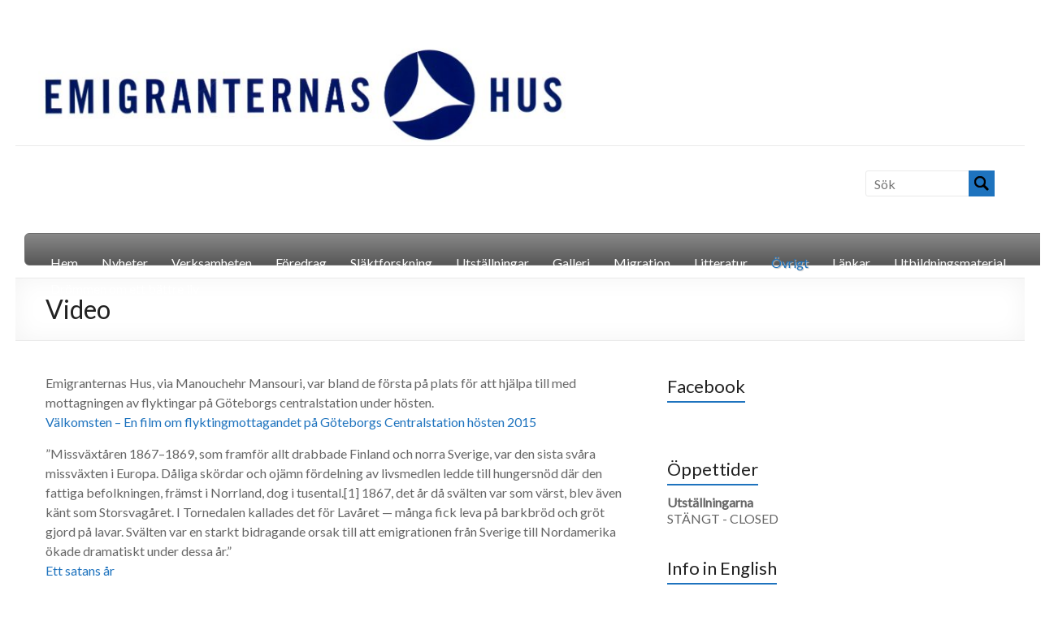

--- FILE ---
content_type: text/html; charset=UTF-8
request_url: https://emigranternashus.se/?page_id=1502
body_size: 8620
content:
<!DOCTYPE html>
<!--[if IE 7]>
<html class="ie ie7" lang="sv-SE">
<![endif]-->
<!--[if IE 8]>
<html class="ie ie8" lang="sv-SE">
<![endif]-->
<!--[if !(IE 7) & !(IE 8)]><!-->
<html lang="sv-SE">
<!--<![endif]-->
<head>
	<meta charset="UTF-8" />
	<meta name="viewport" content="width=device-width, initial-scale=1">
	<link rel="profile" href="https://gmpg.org/xfn/11" />
	
<!-- BEGIN Metadata added by Add-Meta-Tags WordPress plugin -->
<meta name="description" content="Emigranternas Hus, via Manouchehr Mansouri, var bland de första på plats för att hjälpa till med mottagningen av flyktingar på Göteborgs centralstation under hösten." />
<!-- END Metadata added by Add-Meta-Tags WordPress plugin -->

<title>Video &#8211; Emigranternas Hus</title>
<meta name='robots' content='max-image-preview:large' />
<link rel='dns-prefetch' href='//nysida.emigranternashus.se' />
<link rel='dns-prefetch' href='//fonts.googleapis.com' />
<link rel='dns-prefetch' href='//s.w.org' />
<link rel="alternate" type="application/rss+xml" title="Emigranternas Hus &raquo; flöde" href="https://emigranternashus.se/?feed=rss2" />
<link rel="alternate" type="application/rss+xml" title="Emigranternas Hus &raquo; kommentarsflöde" href="https://emigranternashus.se/?feed=comments-rss2" />
		<!-- This site uses the Google Analytics by MonsterInsights plugin v9.11.1 - Using Analytics tracking - https://www.monsterinsights.com/ -->
		<!-- Observera: MonsterInsights är för närvarande inte konfigurerat på denna webbplats. Webbplatsägaren måste autentisera med Google Analytics i MonsterInsights inställningspanel. -->
					<!-- No tracking code set -->
				<!-- / Google Analytics by MonsterInsights -->
				<script type="text/javascript">
			window._wpemojiSettings = {"baseUrl":"https:\/\/s.w.org\/images\/core\/emoji\/13.0.1\/72x72\/","ext":".png","svgUrl":"https:\/\/s.w.org\/images\/core\/emoji\/13.0.1\/svg\/","svgExt":".svg","source":{"concatemoji":"https:\/\/nysida.emigranternashus.se\/wp-includes\/js\/wp-emoji-release.min.js?ver=5.7.14"}};
			!function(e,a,t){var n,r,o,i=a.createElement("canvas"),p=i.getContext&&i.getContext("2d");function s(e,t){var a=String.fromCharCode;p.clearRect(0,0,i.width,i.height),p.fillText(a.apply(this,e),0,0);e=i.toDataURL();return p.clearRect(0,0,i.width,i.height),p.fillText(a.apply(this,t),0,0),e===i.toDataURL()}function c(e){var t=a.createElement("script");t.src=e,t.defer=t.type="text/javascript",a.getElementsByTagName("head")[0].appendChild(t)}for(o=Array("flag","emoji"),t.supports={everything:!0,everythingExceptFlag:!0},r=0;r<o.length;r++)t.supports[o[r]]=function(e){if(!p||!p.fillText)return!1;switch(p.textBaseline="top",p.font="600 32px Arial",e){case"flag":return s([127987,65039,8205,9895,65039],[127987,65039,8203,9895,65039])?!1:!s([55356,56826,55356,56819],[55356,56826,8203,55356,56819])&&!s([55356,57332,56128,56423,56128,56418,56128,56421,56128,56430,56128,56423,56128,56447],[55356,57332,8203,56128,56423,8203,56128,56418,8203,56128,56421,8203,56128,56430,8203,56128,56423,8203,56128,56447]);case"emoji":return!s([55357,56424,8205,55356,57212],[55357,56424,8203,55356,57212])}return!1}(o[r]),t.supports.everything=t.supports.everything&&t.supports[o[r]],"flag"!==o[r]&&(t.supports.everythingExceptFlag=t.supports.everythingExceptFlag&&t.supports[o[r]]);t.supports.everythingExceptFlag=t.supports.everythingExceptFlag&&!t.supports.flag,t.DOMReady=!1,t.readyCallback=function(){t.DOMReady=!0},t.supports.everything||(n=function(){t.readyCallback()},a.addEventListener?(a.addEventListener("DOMContentLoaded",n,!1),e.addEventListener("load",n,!1)):(e.attachEvent("onload",n),a.attachEvent("onreadystatechange",function(){"complete"===a.readyState&&t.readyCallback()})),(n=t.source||{}).concatemoji?c(n.concatemoji):n.wpemoji&&n.twemoji&&(c(n.twemoji),c(n.wpemoji)))}(window,document,window._wpemojiSettings);
		</script>
		<style type="text/css">
img.wp-smiley,
img.emoji {
	display: inline !important;
	border: none !important;
	box-shadow: none !important;
	height: 1em !important;
	width: 1em !important;
	margin: 0 .07em !important;
	vertical-align: -0.1em !important;
	background: none !important;
	padding: 0 !important;
}
</style>
	<link rel='stylesheet' id='foundation-icons-css'  href='https://nysida.emigranternashus.se/wp-content/plugins/menu-icons/vendor/codeinwp/icon-picker/css/types/foundation-icons.min.css?ver=3.0' type='text/css' media='all' />
<link rel='stylesheet' id='menu-icons-extra-css'  href='https://nysida.emigranternashus.se/wp-content/plugins/menu-icons/css/extra.min.css?ver=0.12.5' type='text/css' media='all' />
<link rel='stylesheet' id='wp-block-library-css'  href='https://nysida.emigranternashus.se/wp-includes/css/dist/block-library/style.min.css?ver=5.7.14' type='text/css' media='all' />
<link rel='stylesheet' id='wp-block-library-theme-css'  href='https://nysida.emigranternashus.se/wp-includes/css/dist/block-library/theme.min.css?ver=5.7.14' type='text/css' media='all' />
<link rel='stylesheet' id='bwg_fonts-css'  href='https://nysida.emigranternashus.se/wp-content/plugins/photo-gallery/css/bwg-fonts/fonts.css?ver=0.0.1' type='text/css' media='all' />
<link rel='stylesheet' id='sumoselect-css'  href='https://nysida.emigranternashus.se/wp-content/plugins/photo-gallery/css/sumoselect.min.css?ver=3.3.24' type='text/css' media='all' />
<link rel='stylesheet' id='mCustomScrollbar-css'  href='https://nysida.emigranternashus.se/wp-content/plugins/photo-gallery/css/jquery.mCustomScrollbar.min.css?ver=3.1.5' type='text/css' media='all' />
<link rel='stylesheet' id='bwg_frontend-css'  href='https://nysida.emigranternashus.se/wp-content/plugins/photo-gallery/css/styles.min.css?ver=1.5.82' type='text/css' media='all' />
<link rel='stylesheet' id='uaf_client_css-css'  href='https://nysida.emigranternashus.se/wp-content/uploads/useanyfont/uaf.css?ver=1630326284' type='text/css' media='all' />
<link rel='stylesheet' id='spacious_style-css'  href='https://nysida.emigranternashus.se/wp-content/themes/spacious-child/style.css?ver=5.7.14' type='text/css' media='all' />
<link rel='stylesheet' id='spacious-genericons-css'  href='https://nysida.emigranternashus.se/wp-content/themes/spacious/genericons/genericons.css?ver=3.3.1' type='text/css' media='all' />
<link rel='stylesheet' id='spacious-font-awesome-css'  href='https://nysida.emigranternashus.se/wp-content/themes/spacious/font-awesome/css/font-awesome.min.css?ver=4.7.0' type='text/css' media='all' />
<link rel='stylesheet' id='spacious_googlefonts-css'  href='//fonts.googleapis.com/css?family=Lato&#038;ver=5.7.14' type='text/css' media='all' />
<script type='text/javascript' src='https://nysida.emigranternashus.se/wp-includes/js/jquery/jquery.min.js?ver=3.5.1' id='jquery-core-js'></script>
<script type='text/javascript' src='https://nysida.emigranternashus.se/wp-includes/js/jquery/jquery-migrate.min.js?ver=3.3.2' id='jquery-migrate-js'></script>
<script type='text/javascript' src='https://nysida.emigranternashus.se/wp-content/plugins/dropdown-menu-widget/scripts/include.js?ver=5.7.14' id='dropdown-ie-support-js'></script>
<script type='text/javascript' src='https://nysida.emigranternashus.se/wp-content/plugins/photo-gallery/js/jquery.sumoselect.min.js?ver=3.3.24' id='sumoselect-js'></script>
<script type='text/javascript' src='https://nysida.emigranternashus.se/wp-content/plugins/photo-gallery/js/jquery.mobile.min.js?ver=1.4.5' id='jquery-mobile-js'></script>
<script type='text/javascript' src='https://nysida.emigranternashus.se/wp-content/plugins/photo-gallery/js/jquery.mCustomScrollbar.concat.min.js?ver=3.1.5' id='mCustomScrollbar-js'></script>
<script type='text/javascript' src='https://nysida.emigranternashus.se/wp-content/plugins/photo-gallery/js/jquery.fullscreen.min.js?ver=0.6.0' id='jquery-fullscreen-js'></script>
<script type='text/javascript' id='bwg_frontend-js-extra'>
/* <![CDATA[ */
var bwg_objectsL10n = {"bwg_field_required":"field is required.","bwg_mail_validation":"Detta \u00e4r inte en giltig e-postadress.","bwg_search_result":"Det finns inga bilder som matchar din s\u00f6kning.","bwg_select_tag":"Select Tag","bwg_order_by":"Order By","bwg_search":"S\u00f6k","bwg_show_ecommerce":"Show Ecommerce","bwg_hide_ecommerce":"Hide Ecommerce","bwg_show_comments":"Visa kommentarer","bwg_hide_comments":"G\u00f6m kommentarer","bwg_restore":"\u00c5terst\u00e4ll","bwg_maximize":"Maximera","bwg_fullscreen":"Fullscreen","bwg_exit_fullscreen":"Avsluta fullsk\u00e4rm","bwg_search_tag":"SEARCH...","bwg_tag_no_match":"No tags found","bwg_all_tags_selected":"All tags selected","bwg_tags_selected":"tags selected","play":"Spela","pause":"Paus","is_pro":"","bwg_play":"Spela","bwg_pause":"Paus","bwg_hide_info":"D\u00f6lj","bwg_show_info":"Visa info","bwg_hide_rating":"G\u00f6m betyg","bwg_show_rating":"Visa betyg","ok":"Ok","cancel":"Cancel","select_all":"Select all","lazy_load":"0","lazy_loader":"https:\/\/nysida.emigranternashus.se\/wp-content\/plugins\/photo-gallery\/images\/ajax_loader.png","front_ajax":"0","bwg_tag_see_all":"see all tags","bwg_tag_see_less":"see less tags"};
/* ]]> */
</script>
<script type='text/javascript' src='https://nysida.emigranternashus.se/wp-content/plugins/photo-gallery/js/scripts.min.js?ver=1.5.82' id='bwg_frontend-js'></script>
<script type='text/javascript' src='https://nysida.emigranternashus.se/wp-content/themes/spacious/js/spacious-custom.js?ver=5.7.14' id='spacious-custom-js'></script>
<!--[if lte IE 8]>
<script type='text/javascript' src='https://nysida.emigranternashus.se/wp-content/themes/spacious/js/html5shiv.min.js?ver=5.7.14' id='html5-js'></script>
<![endif]-->
<link rel="https://api.w.org/" href="https://emigranternashus.se/index.php?rest_route=/" /><link rel="alternate" type="application/json" href="https://emigranternashus.se/index.php?rest_route=/wp/v2/pages/1502" /><link rel="EditURI" type="application/rsd+xml" title="RSD" href="https://nysida.emigranternashus.se/xmlrpc.php?rsd" />
<link rel="wlwmanifest" type="application/wlwmanifest+xml" href="https://nysida.emigranternashus.se/wp-includes/wlwmanifest.xml" /> 
<meta name="generator" content="WordPress 5.7.14" />
<link rel="canonical" href="https://emigranternashus.se/?page_id=1502" />
<link rel='shortlink' href='https://emigranternashus.se/?p=1502' />
<link rel="alternate" type="application/json+oembed" href="https://emigranternashus.se/index.php?rest_route=%2Foembed%2F1.0%2Fembed&#038;url=https%3A%2F%2Femigranternashus.se%2F%3Fpage_id%3D1502" />
<link rel="alternate" type="text/xml+oembed" href="https://emigranternashus.se/index.php?rest_route=%2Foembed%2F1.0%2Fembed&#038;url=https%3A%2F%2Femigranternashus.se%2F%3Fpage_id%3D1502&#038;format=xml" />


<!-- Dropdown Menu Widget Styles by shailan (https://metinsaylan.com) v1.9.7 on wp5.7.14 -->
<link rel="stylesheet" href="https://nysida.emigranternashus.se/wp-content/plugins/dropdown-menu-widget/css/shailan-dropdown.min.css" type="text/css" />
<link rel="stylesheet" href="https://nysida.emigranternashus.se/wp-content/plugins/dropdown-menu-widget/themes/web20.css" type="text/css" />
<style type="text/css" media="all">
	ul.dropdown { white-space: nowrap; }
ul.dropdown li.parent>a{
	padding-right:25px;
}
ul.dropdown li.parent>a:after{
	content:""; position:absolute; top: 45%; right:6px;width:0;height:0;
	border-top:4px solid rgba(0,0,0,0.5);border-right:4px solid transparent;border-left:4px solid transparent }
ul.dropdown li.parent:hover>a:after{
	content:"";position:absolute; top: 45%; right:6px; width:0; height:0;
	border-top:4px solid rgba(0,0,0,0.5);border-right:4px solid transparent;border-left:4px solid transparent }
ul.dropdown li li.parent>a:after{
	content:"";position:absolute;top: 40%; right:5px;width:0;height:0;
	border-left:4px solid rgba(0,0,0,0.5);border-top:4px solid transparent;border-bottom:4px solid transparent }
ul.dropdown li li.parent:hover>a:after{
	content:"";position:absolute;top: 40%; right:5px;width:0;height:0;
	border-left:4px solid rgba(0,0,0,0.5);border-top:4px solid transparent;border-bottom:4px solid transparent }


</style>
<!-- /Dropdown Menu Widget Styles -->

 <style type="text/css" id="custom-background-css">
body.custom-background { background-color: #ffffff; }
</style>
			<style type="text/css"> blockquote { border-left: 3px solid #1e73be; }
			.spacious-button, input[type="reset"], input[type="button"], input[type="submit"], button { background-color: #1e73be; }
			.previous a:hover, .next a:hover { 	color: #1e73be; }
			a { color: #1e73be; }
			#site-title a:hover { color: #1e73be; }
			.main-navigation ul li.current_page_item a, .main-navigation ul li:hover > a { color: #1e73be; }
			.main-navigation ul li ul { border-top: 1px solid #1e73be; }
			.main-navigation ul li ul li a:hover, .main-navigation ul li ul li:hover > a, .main-navigation ul li.current-menu-item ul li a:hover, .main-navigation ul li:hover > .sub-toggle { color: #1e73be; }
			.site-header .menu-toggle:hover.entry-meta a.read-more:hover,#featured-slider .slider-read-more-button:hover,.call-to-action-button:hover,.entry-meta .read-more-link:hover,.spacious-button:hover, input[type="reset"]:hover, input[type="button"]:hover, input[type="submit"]:hover, button:hover { background: #00418c; }
			.main-small-navigation li:hover { background: #1e73be; }
			.main-small-navigation ul > .current_page_item, .main-small-navigation ul > .current-menu-item { background: #1e73be; }
			.main-navigation a:hover, .main-navigation ul li.current-menu-item a, .main-navigation ul li.current_page_ancestor a, .main-navigation ul li.current-menu-ancestor a, .main-navigation ul li.current_page_item a, .main-navigation ul li:hover > a  { color: #1e73be; }
			.small-menu a:hover, .small-menu ul li.current-menu-item a, .small-menu ul li.current_page_ancestor a, .small-menu ul li.current-menu-ancestor a, .small-menu ul li.current_page_item a, .small-menu ul li:hover > a { color: #1e73be; }
			#featured-slider .slider-read-more-button { background-color: #1e73be; }
			#controllers a:hover, #controllers a.active { background-color: #1e73be; color: #1e73be; }
			.widget_service_block a.more-link:hover, .widget_featured_single_post a.read-more:hover,#secondary a:hover,logged-in-as:hover  a,.single-page p a:hover{ color: #00418c; }
			.breadcrumb a:hover { color: #1e73be; }
			.tg-one-half .widget-title a:hover, .tg-one-third .widget-title a:hover, .tg-one-fourth .widget-title a:hover { color: #1e73be; }
			.pagination span ,.site-header .menu-toggle:hover{ background-color: #1e73be; }
			.pagination a span:hover { color: #1e73be; border-color: #1e73be; }
			.widget_testimonial .testimonial-post { border-color: #1e73be #EAEAEA #EAEAEA #EAEAEA; }
			.call-to-action-content-wrapper { border-color: #EAEAEA #EAEAEA #EAEAEA #1e73be; }
			.call-to-action-button { background-color: #1e73be; }
			#content .comments-area a.comment-permalink:hover { color: #1e73be; }
			.comments-area .comment-author-link a:hover { color: #1e73be; }
			.comments-area .comment-author-link span { background-color: #1e73be; }
			.comment .comment-reply-link:hover { color: #1e73be; }
			.nav-previous a:hover, .nav-next a:hover { color: #1e73be; }
			#wp-calendar #today { color: #1e73be; }
			.widget-title span { border-bottom: 2px solid #1e73be; }
			.footer-widgets-area a:hover { color: #1e73be !important; }
			.footer-socket-wrapper .copyright a:hover { color: #1e73be; }
			a#back-top:before { background-color: #1e73be; }
			.read-more, .more-link { color: #1e73be; }
			.post .entry-title a:hover, .page .entry-title a:hover { color: #1e73be; }
			.post .entry-meta .read-more-link { background-color: #1e73be; }
			.post .entry-meta a:hover, .type-page .entry-meta a:hover { color: #1e73be; }
			.single #content .tags a:hover { color: #1e73be; }
			.widget_testimonial .testimonial-icon:before { color: #1e73be; }
			a#scroll-up { background-color: #1e73be; }
			.search-form span { background-color: #1e73be; }.header-action .search-wrapper:hover .fa{ color: #1e73be} .spacious-woocommerce-cart-views .cart-value { background:#1e73be}.main-navigation .tg-header-button-wrap.button-one a{background-color:#1e73be} .main-navigation .tg-header-button-wrap.button-one a{border-color:#1e73be}.main-navigation .tg-header-button-wrap.button-one a:hover{background-color:#00418c}.main-navigation .tg-header-button-wrap.button-one a:hover{border-color:#00418c}</style>
		</head>

<body data-rsssl=1 class="page-template-default page page-id-1502 page-child parent-pageid-1248 custom-background wp-embed-responsive  narrow-1218">



<div id="page" class="hfeed site">
	<a class="skip-link screen-reader-text" href="#main">Hoppa till innehåll</a>

	
	
	<header id="masthead" class="site-header clearfix spacious-header-display-one">

		
		<div id="wp-custom-header" class="wp-custom-header"><img src="https://nysida.emigranternashus.se/wp-content/uploads/2019/03/cropped-Untitled-3.jpg" class="header-image" width="1380" height="197" alt="Emigranternas Hus"></div>
		<div id="header-text-nav-container" class="">

			<div class="inner-wrap" id="spacious-header-display-one">

				<div id="header-text-nav-wrap" class="clearfix">
					<div id="header-left-section">
													<div id="header-logo-image">

								
							</div><!-- #header-logo-image -->

							
						<div id="header-text" class="screen-reader-text">
															<h3 id="site-title">
									<a href="https://emigranternashus.se/"
									   title="Emigranternas Hus"
									   rel="home">Emigranternas Hus</a>
								</h3>
							<!-- #site-description -->
						</div><!-- #header-text -->

					</div><!-- #header-left-section -->
					<div id="header-right-section">
													<div id="header-right-sidebar" class="clearfix">
								<aside id="search-4" class="widget widget_search"><form action="https://emigranternashus.se/" class="search-form searchform clearfix" method="get">
	<div class="search-wrap">
		<input type="text" placeholder="Sök" class="s field" name="s">
		<button class="search-icon" type="submit"></button>
	</div>
</form><!-- .searchform --></aside><aside id="black-studio-tinymce-5" class="widget widget_black_studio_tinymce"><div class="textwidget"></div></aside><aside id="black-studio-tinymce-6" class="widget widget_black_studio_tinymce"><div class="textwidget"></div></aside><aside id="black-studio-tinymce-7" class="widget widget_black_studio_tinymce"><div class="textwidget"></div></aside>							</div>
							
													<div class="header-action">
															</div>
						
						
		<nav id="site-navigation" class="main-navigation clearfix   " role="navigation">
			<p class="menu-toggle">Meny</p>
			<div class="menu-primary-container"><ul id="menu-standard" class="menu"><li id="menu-item-21" class="menu-item menu-item-type-post_type menu-item-object-page menu-item-home menu-item-21"><a href="https://emigranternashus.se/?page_id=20">Hem</a></li>
<li id="menu-item-49" class="menu-item menu-item-type-post_type menu-item-object-page menu-item-49"><a href="https://emigranternashus.se/?page_id=47">Nyheter</a></li>
<li id="menu-item-610" class="menu-item menu-item-type-post_type menu-item-object-page menu-item-has-children menu-item-610"><a href="https://emigranternashus.se/?page_id=609">Verksamheten</a>
<ul class="sub-menu">
	<li id="menu-item-1210" class="menu-item menu-item-type-post_type menu-item-object-page menu-item-1210"><a href="https://emigranternashus.se/?page_id=1208">Start och syfte</a></li>
	<li id="menu-item-616" class="menu-item menu-item-type-post_type menu-item-object-page menu-item-616"><a href="https://emigranternashus.se/?page_id=46">Migrationshistoria</a></li>
	<li id="menu-item-660" class="menu-item menu-item-type-post_type menu-item-object-page menu-item-660"><a href="https://emigranternashus.se/?page_id=138">Kontakta oss</a></li>
	<li id="menu-item-659" class="menu-item menu-item-type-post_type menu-item-object-page menu-item-659"><a href="https://emigranternashus.se/?page_id=204">Hitta hit/Find us</a></li>
</ul>
</li>
<li id="menu-item-614" class="menu-item menu-item-type-post_type menu-item-object-page menu-item-614"><a href="https://emigranternashus.se/?page_id=613">Föredrag</a></li>
<li id="menu-item-612" class="menu-item menu-item-type-post_type menu-item-object-page menu-item-612"><a href="https://emigranternashus.se/?page_id=611">Släktforskning</a></li>
<li id="menu-item-661" class="menu-item menu-item-type-post_type menu-item-object-page menu-item-661"><a href="https://emigranternashus.se/?page_id=77">Utställningar</a></li>
<li id="menu-item-672" class="menu-item menu-item-type-post_type menu-item-object-page menu-item-672"><a href="https://emigranternashus.se/?page_id=670">Galleri</a></li>
<li id="menu-item-1009" class="menu-item menu-item-type-custom menu-item-object-custom menu-item-has-children menu-item-1009"><a href="#">Migration</a>
<ul class="sub-menu">
	<li id="menu-item-1000" class="menu-item menu-item-type-post_type menu-item-object-page menu-item-1000"><a href="https://emigranternashus.se/?page_id=925">Utvandringen skapade demokrati</a></li>
	<li id="menu-item-1867" class="menu-item menu-item-type-post_type menu-item-object-page menu-item-1867"><a href="https://emigranternashus.se/?page_id=1866">SCB Amerikautvandringen</a></li>
	<li id="menu-item-1585" class="menu-item menu-item-type-post_type menu-item-object-page menu-item-1585"><a href="https://emigranternashus.se/?page_id=1584">Svensk-Amerikansk emigrationshistoria</a></li>
	<li id="menu-item-1467" class="menu-item menu-item-type-post_type menu-item-object-page menu-item-1467"><a href="https://emigranternashus.se/?page_id=1438">Utvandrarna på Sillgatan Gbg</a></li>
	<li id="menu-item-1497" class="menu-item menu-item-type-post_type menu-item-object-page menu-item-1497"><a href="https://emigranternashus.se/?page_id=1496">Ellis island</a></li>
	<li id="menu-item-1015" class="menu-item menu-item-type-post_type menu-item-object-page menu-item-1015"><a href="https://emigranternashus.se/?page_id=1013">Karta</a></li>
	<li id="menu-item-1516" class="menu-item menu-item-type-post_type menu-item-object-page menu-item-1516"><a href="https://emigranternashus.se/?page_id=1515">Den glömda utvandringen</a></li>
	<li id="menu-item-1805" class="menu-item menu-item-type-post_type menu-item-object-page menu-item-1805"><a href="https://emigranternashus.se/?page_id=1799">Från Galizien till Sverige</a></li>
	<li id="menu-item-1632" class="menu-item menu-item-type-post_type menu-item-object-page menu-item-1632"><a href="https://emigranternashus.se/?page_id=1631">THE GLOBAL MIGRATION FLOWS</a></li>
</ul>
</li>
<li id="menu-item-1353" class="menu-item menu-item-type-post_type menu-item-object-page menu-item-has-children menu-item-1353"><a href="https://emigranternashus.se/?page_id=1352">Litteratur</a>
<ul class="sub-menu">
	<li id="menu-item-1593" class="menu-item menu-item-type-post_type menu-item-object-page menu-item-1593"><a href="https://emigranternashus.se/?page_id=1592">Forskning</a></li>
	<li id="menu-item-1596" class="menu-item menu-item-type-post_type menu-item-object-page menu-item-1596"><a href="https://emigranternashus.se/?page_id=1595">Böcker</a></li>
	<li id="menu-item-1790" class="menu-item menu-item-type-post_type menu-item-object-page menu-item-1790"><a href="https://emigranternashus.se/?page_id=1789">Tidningar</a></li>
</ul>
</li>
<li id="menu-item-1249" class="menu-item menu-item-type-post_type menu-item-object-page current-page-ancestor current-menu-ancestor current-menu-parent current-page-parent current_page_parent current_page_ancestor menu-item-has-children menu-item-1249"><a href="https://emigranternashus.se/?page_id=1248">Övrigt</a>
<ul class="sub-menu">
	<li id="menu-item-1504" class="menu-item menu-item-type-post_type menu-item-object-page current-menu-item page_item page-item-1502 current_page_item menu-item-1504"><a href="https://emigranternashus.se/?page_id=1502" aria-current="page">Video</a></li>
</ul>
</li>
<li id="menu-item-622" class="menu-item menu-item-type-post_type menu-item-object-page menu-item-has-children menu-item-622"><a href="https://emigranternashus.se/?page_id=201">Länkar</a>
<ul class="sub-menu">
	<li id="menu-item-842" class="menu-item menu-item-type-post_type menu-item-object-page menu-item-842"><a href="https://emigranternashus.se/?page_id=201">Emigrantlänkar</a></li>
	<li id="menu-item-831" class="menu-item menu-item-type-post_type menu-item-object-page menu-item-831"><a href="https://emigranternashus.se/?page_id=830">Arkivlänkar</a></li>
	<li id="menu-item-837" class="menu-item menu-item-type-post_type menu-item-object-page menu-item-has-children menu-item-837"><a href="https://emigranternashus.se/?page_id=836">Museilänkar</a>
	<ul class="sub-menu">
		<li id="menu-item-2070" class="menu-item menu-item-type-post_type menu-item-object-page menu-item-2070"><a href="https://emigranternashus.se/?page_id=2066">Resebyrån</a></li>
	</ul>
</li>
	<li id="menu-item-844" class="menu-item menu-item-type-post_type menu-item-object-page menu-item-844"><a href="https://emigranternashus.se/?page_id=843">Övriga länkar</a></li>
</ul>
</li>
<li id="menu-item-2662" class="menu-item menu-item-type-post_type menu-item-object-page menu-item-2662"><a href="https://emigranternashus.se/?page_id=2661">Utbildningsmaterial</a></li>
<li id="menu-item-2676" class="menu-item menu-item-type-post_type menu-item-object-page menu-item-2676"><a href="https://emigranternashus.se/?page_id=2647">Drömmen om ett bättre liv</a></li>
</ul></div>		</nav>

		
					</div><!-- #header-right-section -->

				</div><!-- #header-text-nav-wrap -->
			</div><!-- .inner-wrap -->
					</div><!-- #header-text-nav-container -->

		
						<div class="header-post-title-container clearfix">
					<div class="inner-wrap">
						<div class="post-title-wrapper">
																								<h1 class="header-post-title-class">Video</h1>
																						</div>
											</div>
				</div>
					</header>
			<div id="main" class="clearfix">
		<div class="inner-wrap">

	
	<div id="primary">
		<div id="content" class="clearfix">
			
				
<article id="post-1502" class="post-1502 page type-page status-publish hentry">
		<div class="entry-content clearfix">
		<p>Emigranternas Hus, via Manouchehr Mansouri, var bland de första på plats för att hjälpa till med mottagningen av flyktingar på Göteborgs centralstation under hösten.<br />
<a href="https://www.youtube.com/watch?v=FY-1-IRVrJ4" target="_blank" rel="noopener noreferrer">Välkomsten – En film om flyktingmottagandet på Göteborgs Centralstation hösten 2015</a></p>
<p>&#8221;Missväxtåren 1867&#8211;1869, som framför allt drabbade Finland och norra Sverige, var den sista svåra missväxten i Europa. Dåliga skördar och ojämn fördelning av livsmedlen ledde till hungersnöd där den fattiga befolkningen, främst i Norrland, dog i tusental.[1] 1867, det år då svälten var som värst, blev även känt som Storsvagåret. I Tornedalen kallades det för Lavåret &#8212; många fick leva på barkbröd och gröt gjord på lavar. Svälten var en starkt bidragande orsak till att emigrationen från Sverige till Nordamerika ökade dramatiskt under dessa år.&#8221;<br />
<a href="https://www.oppetarkiv.se/video/10083223/ett-satans-ar-ett-satans-ar" target="_blank" rel="noopener noreferrer">Ett satans år</a></p>
<p>”We present to you, not only the history of newspaper production in the late 1800s, but also the burgeoning, beginning world of immigration in America, and especially in New York City: how many nation cultures like Swedes, made their world complete with custom-tailored news sources in the new world.”<br />
<a href="https://www.youtube.com/watch?v=r6Sqe8faMDk" target="_blank" rel="noopener noreferrer">The swedish newspaper in America</a></p>
<p><a href="https://www.youtube.com/watch?v=S6kGUdQSa_k" target="_blank" rel="noopener noreferrer">What is Empathy? </a></p>
<p><a href="https://www.youtube.com/watch?v=ABUzj6tvS7g" target="_blank" rel="noopener noreferrer">Propaganda</a></p>
<p><a href="https://www.youtube.com/watch?v=onKVeZaDzWg" target="_blank" rel="noopener noreferrer">Jane Elliott&#8217;s Blue Eyes/Brown Eyes Exercise</a></p>
			</div>
	<footer class="entry-meta-bar clearfix">
		<div class="entry-meta clearfix">
					</div>
	</footer>
	</article>

				
			
		</div><!-- #content -->
	</div><!-- #primary -->

	
<div id="secondary">
			
		<aside id="sfp_page_plugin_widget-3" class="widget widget_sfp_page_plugin_widget"><h3 class="widget-title"><span>Facebook</span></h3><div id="fb-root"></div>
<script>
	(function(d){
		var js, id = 'facebook-jssdk';
		if (d.getElementById(id)) {return;}
		js = d.createElement('script');
		js.id = id;
		js.async = true;
		js.src = "//connect.facebook.net/sv_SE/all.js#xfbml=1";
		d.getElementsByTagName('head')[0].appendChild(js);
	}(document));
</script>
<!-- SFPlugin by topdevs.net -->
<!-- Page Plugin Code START -->
<div class="sfp-container">
	<div class="fb-page"
		data-href="https://www.facebook.com/EmigranternasHus/"
		data-width=""
		data-height=""
		data-hide-cover="false"
		data-show-facepile="false"
		data-small-header="true"
		data-tabs="timeline,events">
	</div>
</div>
<!-- Page Plugin Code END --></aside><aside id="black-studio-tinymce-2" class="widget widget_black_studio_tinymce"><h3 class="widget-title"><span>Öppettider</span></h3><div class="textwidget"><strong>Utställningarna</strong><br>
STÄNGT - CLOSED</div></aside><aside id="text-3" class="widget widget_text"><h3 class="widget-title"><span>Info in English</span></h3>			<div class="textwidget"><a href="?page_id=191"><img src="https://emigranternashus.se/wp-content/uploads/2012/06/USA-And-UK-Flag.jpg" alt="Info in English" align="middle" title="Info in English" /></a></div>
		</aside><aside id="black-studio-tinymce-8" class="widget widget_black_studio_tinymce"><h3 class="widget-title"><span>Hitta hit/Find us</span></h3><div class="textwidget">STÄNGT - CLOSED

<a title="Hitta hit/Find us" href="?page_id=204">Vägbeskrivning/Directions</a>

&nbsp;</div></aside><aside id="black-studio-tinymce-9" class="widget widget_black_studio_tinymce"><h3 class="widget-title"><span>Släktforskning</span></h3><div class="textwidget"><strong>Släktforskning </strong>
För information: maila <a href="mailto:family@emigranternashus.se">family@emigranternashus.se</a>

<a href="?page_id=611">Läs mer här</a>

<a href="http://www.ancestry.se/" target="_blank" rel="noopener"><img title="Släktforska med Ancestry.se" src="https://emigranternashus.se/wp-content/uploads/2013/02/ancestry_logo_120px.jpg" alt="Släktforska med Ancestry.se" align="middle" /></a>
<a href="http://www.arkivdigital.se/" target="_blank" rel="noopener"><img title="Släktforska med Arkiv Digital" src="https://emigranternashus.se/wp-content/uploads/2012/06/AD_logga_S.jpg" alt="Släktforska med Arkiv Digital" align="middle" /></a></div></aside><aside id="black-studio-tinymce-4" class="widget widget_black_studio_tinymce"><h3 class="widget-title"><span>Stiftelsen Emigranternas Hus</span></h3><div class="textwidget">STÄNGT<br>
Packhusplatsen 7<br>
411 13 GÖTEBORG<br>
Tel: +46 (0)31-13 00 51<br>
E-post: <a href="mailto:info@emigranternashus.se">info@emigranternashus.se</a></div></aside>	</div>

	

</div><!-- .inner-wrap -->
</div><!-- #main -->

<footer id="colophon" class="clearfix">
	<div class="footer-widgets-wrapper">
	<div class="inner-wrap">
		<div class="footer-widgets-area clearfix">
			<div class="tg-one-fourth tg-column-1">
				<aside id="text-2" class="widget widget_text">			<div class="textwidget"><p>Webmaster<br />
admin (at) emigranternashus.se</p>
</div>
		</aside>			</div>
							<div class="tg-one-fourth tg-column-2">
									</div>
										<div class="tg-one-fourth tg-after-two-blocks-clearfix tg-column-3">
									</div>
										<div class="tg-one-fourth tg-one-fourth-last tg-column-4">
									</div>
					</div>
	</div>
</div>
	<div class="footer-socket-wrapper clearfix">
		<div class="inner-wrap">
			<div class="footer-socket-area">
				<div class="copyright">Upphovsrätt &copy; 2026 <a href="https://emigranternashus.se/" title="Emigranternas Hus" ><span>Emigranternas Hus</span></a>. Drivs med <a href="https://wordpress.org" target="_blank" title="WordPress"><span>WordPress</span></a>. Tema: Spacious av <a href="https://themegrill.com/themes/spacious" target="_blank" title="ThemeGrill" rel="author"><span>ThemeGrill</span></a>.</div>				<nav class="small-menu clearfix">
									</nav>
			</div>
		</div>
	</div>
</footer>
<a href="#masthead" id="scroll-up"></a>
</div><!-- #page -->




<script type='text/javascript' src='https://nysida.emigranternashus.se/wp-includes/js/hoverIntent.min.js?ver=1.8.1' id='hoverIntent-js'></script>
<script type='text/javascript' src='https://nysida.emigranternashus.se/wp-content/themes/spacious/js/navigation.js?ver=5.7.14' id='spacious-navigation-js'></script>
<script type='text/javascript' src='https://nysida.emigranternashus.se/wp-content/themes/spacious/js/skip-link-focus-fix.js?ver=5.7.14' id='spacious-skip-link-focus-fix-js'></script>
<script type='text/javascript' src='https://nysida.emigranternashus.se/wp-includes/js/wp-embed.min.js?ver=5.7.14' id='wp-embed-js'></script>

</body>
</html>


--- FILE ---
content_type: text/css
request_url: https://nysida.emigranternashus.se/wp-content/themes/spacious-child/style.css?ver=5.7.14
body_size: 1350
content:
/*
 Theme Name: Spacious Child Theme
 Theme URI: http://themegrill.com/themes/spacious/
 Description: Spacious Child Theme
 Author: ThemeGrill
 Author URI: http://themegrill.com
 Template: spacious
 Version: 1.0
 */

@import url("../spacious/style.css");

/* =Theme customization starts here
 ------------------------------------------------------- */

/* =NAVIGATION 
----------------------------------------------- */
.main-navigation {
  margin: 0px 0px 0px 0px;
  padding: 6px 6px 4px 6px;
  height: 40px;
  line-height: 100%;
  border-radius: 6px;
  -webkit-border-radius: 6px;
  -moz-border-radius: 6px;
  box-shadow: none;
  -webkit-box-shadow: none;
  -moz-box-shadow: none;

  background: #888888;border-right:solid 1px #575757;
  background: -moz-linear-gradient(top, #888888 0%, #575757 100%);
  background: -webkit-gradient(linear, left top, left bottom, color-stop(0%,#888888), color-stop(100%,#575757));
  background: -webkit-linear-gradient(top, #888888 0%,#575757 100%);
  background: -o-linear-gradient(top, #888888 0%,#575757 100%);
  background: -ms-linear-gradient(top, #888888 0%,#575757 100%);
  filter: progid:DXImageTransform.Microsoft.gradient( startColorstr='#888888', endColorstr='#575757',GradientType=0 );
  background: linear-gradient(top, #888888 0%,#575757 100%);

  border: solid 1px #6D6D6D;
  position:relative;
  z-index:999;
  width: 1256px;
  margin-left:-26px;
  text-align: left;
  color: #ffffff;
  font-weight: normal;
  font-family: verdana, sans-serif;
  font-size: 13px;
  }

.main-navigation a {
	color: #ffffff;
	display: block;
	float: left;
	padding: 16px 0 0;	
	height: 30px;
}

.main-navigation a:hover, 
.main-navigation ul li.current-menu-item a, 
.main-navigation ul li.current_page_ancestor a, 
.main-navigation ul li.current-menu-ancestor a, 
.main-navigation ul li.current_page_item a,
.main-navigation ul li:hover > a {
	color: #0FBE7C;
	text-shadow: 1px 1px 1px #bfbfbf;
	font-weight: normal;
}


/* =SEARCH WIDGET 
----------------------------------------------- */
#masthead input.s {
	width: 200px;
}

/* =FOOTER WIDGET AREA 
----------------------------------------------- */
.footer-widgets-wrapper {
	background-color: #333333;
	border-top: 1px solid #EAEAEA;
}

/* =PAGE HEADER TITLE 
----------------------------------------------- */
.header-post-title-class {
	font-size: 32px;
	padding-bottom: 0;
	font-weight: normal;
}



/* =GLOBAL
----------------------------------------------- */
body {
	margin-top: 0px;
}

/* =HEADER 
----------------------------------------------- */
#header-right-section .widget {
	text-align: right;
	padding-top: 15px;
}

/* =CENTER MENU
----------------------------------------------- */
#header-right-section {
float: none;
text-align: center;
}
.main-navigation {
float: none;
padding-top: 5px;
}
.main-navigation li {
display: inline-block;
float: none;
}
#masthead .small-menu {
float: right;
}

/* =BODY 
----------------------------------------------- */
body {
	padding-top: 2px;
	padding-bottom: 30px;
}
#page {
	max-width: 1268px;
	margin: 0 auto;
	background-color: #FFFFFF;
	box-shadow: none;
}

/* =DROP DOWN 
----------------------------------------------- */
.main-navigation ul li ul li a, 
.main-navigation ul li.current-menu-item ul li a, 
.main-navigation ul li ul li.current-menu-item a,
.main-navigation ul li.current_page_ancestor ul li a, 
.main-navigation ul li.current-menu-ancestor ul li a,
.main-navigation ul li.current_page_item ul li a {
	float: none;
	line-height: 21px;
	font-size: 13px;
	font-weight: bold;
	height: 100%;
	padding: 6px 10px;
	color: #666666;
	text-shadow: none;
}


.search-icon:before {
	display: inline-block;
	-webkit-font-smoothing: antialiased;
	font: normal 18px/1 'Genericons';
	content:url(http://emigranternashus.se/nysida/wp-content/themes/twentythirteen/images/search-icon2.png);
}

.fi-home:before {
	content: '';
}

/* =SCROLL UP 
----------------------------------------------- */
a#scroll-up {
	bottom: 20px;
	position: fixed;
	right: 20px;
	display: none;
	-webkit-font-smoothing: antialiased;
	font: normal 26px/1 'Genericons';
	vertical-align: top;
	color: #FFFFFF;
	background-color: #0FBE7C;
	opacity: 0.5;
	filter:alpha(opacity=50); /* For IE8 and earlier */
	border-radius: 3px;
	padding: 6px;
}
a#scroll-up:before {
	content:url(http://emigranternashus.se/nysida/wp-content/themes/twentythirteen/images/arrow_up.png);
}
a#scroll-up:hover {
	opacity: 1;
	filter:alpha(opacity=100); /* For IE8 and earlier */
}